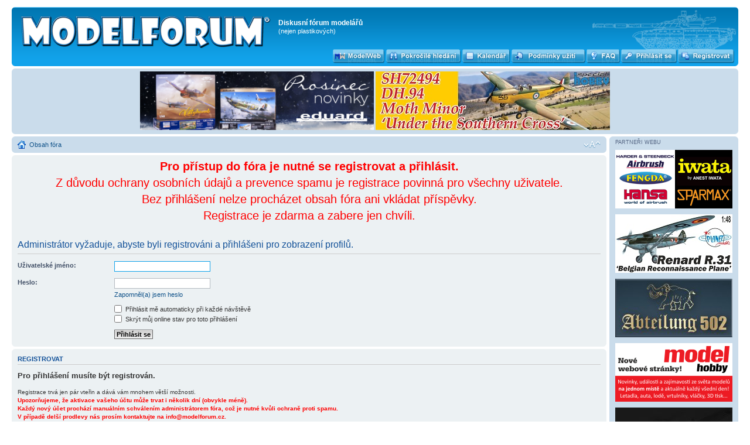

--- FILE ---
content_type: text/html; charset=UTF-8
request_url: https://www.modelforum.cz/memberlist.php?mode=viewprofile&u=13154&sid=d4a30864159d2c6154648e01da16101c
body_size: 5528
content:
<!DOCTYPE html PUBLIC "-//W3C//DTD XHTML 1.0 Strict//EN" "http://www.w3.org/TR/xhtml1/DTD/xhtml1-strict.dtd">
<html xmlns="http://www.w3.org/1999/xhtml" dir="ltr" lang="cs-cz" xml:lang="cs-cz">
<head>

<meta http-equiv="content-type" content="text/html; charset=UTF-8" />
<meta http-equiv="content-style-type" content="text/css" />
<meta http-equiv="content-language" content="cs-cz" />
<meta http-equiv="imagetoolbar" content="no" />
<meta name="resource-type" content="document" />
<meta name="distribution" content="global" />
<meta name="keywords" content="" />
<meta name="description" content="" />

        <link href="./mobiquo/smartbanner/manifest.json" rel="manifest">
        
        <meta name="apple-itunes-app" content="app-id=307880732, affiliate-data=at=10lR7C, app-argument=tapatalk://tapatalk://www.modelforum.cz/?location=profile&uid=13154" />
        

<title>Diskusní fórum modelářů &bull; Přihlásit se</title>



<!--
	phpBB style name: prosilver
	Based on style:   prosilver (this is the default phpBB3 style)
	Original author:  Tom Beddard ( http://www.subBlue.com/ )
	Modified by:
-->

<script type="text/javascript">
// <![CDATA[
	var jump_page = 'Napište číslo stránky, na kterou chcete přejít:';
	var on_page = '';
	var per_page = '';
	var base_url = '';
	var style_cookie = 'phpBBstyle';
	var style_cookie_settings = '; path=/; domain=modelforum.cz; secure';
	var onload_functions = new Array();
	var onunload_functions = new Array();

	

	/**
	* Find a member
	*/
	function find_username(url)
	{
		popup(url, 760, 570, '_usersearch');
		return false;
	}

	/**
	* New function for handling multiple calls to window.onload and window.unload by pentapenguin
	*/
	window.onload = function()
	{
		for (var i = 0; i < onload_functions.length; i++)
		{
			eval(onload_functions[i]);
		}
	};

	window.onunload = function()
	{
		for (var i = 0; i < onunload_functions.length; i++)
		{
			eval(onunload_functions[i]);
		}
	};

// ]]>
</script>
<script type="text/javascript" src="./styles/prosilver/template/styleswitcher.js"></script>
<script type="text/javascript" src="./styles/prosilver/template/forum_fn.js"></script>


<link href="./styles/prosilver/theme/print.css" rel="stylesheet" type="text/css" media="print" title="printonly" />
<link href="./style.php?id=1&amp;lang=cs&amp;sid=406bfdde105377ce1c382806bacb562f" rel="stylesheet" type="text/css" media="screen, projection" />

<link href="./styles/prosilver/theme/normal.css" rel="stylesheet" type="text/css" title="A" />
<link href="./styles/prosilver/theme/medium.css" rel="alternate stylesheet" type="text/css" title="A+" />
<link href="./styles/prosilver/theme/large.css" rel="alternate stylesheet" type="text/css" title="A++" />

<!-- MOD : MSSTI ABBC3 (v) - Start //--><!-- MOD : MSSTI ABBC3 (v) - End //-->

</head>

<body id="phpbb" class="section-memberlist ltr">

<div id="wrap">
       
	<a id="top" name="top" accesskey="t"></a>
	<div id="page-header">
		<div id="hdr" class="headerbar">
			<div class="inner"><span class="corners-top"><span></span></span>
        <div style='position: absolute;right: 20px; top: 15px;height: 94px;'><img src="./styles/prosilver/imageset/Dr_T70.png" width="317" height="94" alt="" title="" /></div>
               
			<div id="site-description">
				<a href="./index.php?sid=406bfdde105377ce1c382806bacb562f" title="Obsah fóra" id="logo"><img src="./styles/prosilver/imageset/site_logoX.png" width="427" height="55" alt="" title="" /></a>
				<h1>Diskusní fórum modelářů</h1>
				<p>(nejen plastikových)</p>
				<p class="skiplink"><a href="#start_here">Přejít na obsah</a></p>
			</div>

<!-- *** Mod LK layout add *** -->
	<div class="buttonsh">
	    <div class="button-modelweb">
		<a href="http://www.modelweb.eu" target="_blank" title="MODELWEB"><span></span></a></div>
	    <div class="button-advsearch">
		<a href="./search.php?sid=406bfdde105377ce1c382806bacb562f" title="Zobrazit možnosti rozšířeného hledání"><span></span></a></div>
	    <div class="button-calendar">
		<a href="./calendar.php?sid=406bfdde105377ce1c382806bacb562f" title="Interaktivní kalendář akcí"><span></span></a></div>
	    <div class="button-rules">
		<a href="./ucp.php?mode=terms&amp;sid=406bfdde105377ce1c382806bacb562f" title="Smluvní podmínky pro používání ModelFora" accesskey="e"><span></span></a></div>
	    <div class="button-faq">
		<a href="./faq.php?sid=406bfdde105377ce1c382806bacb562f" title="Často kladené otázky"><span></span></a></div>
	    
	    <div class="button-login">
		<a href="./ucp.php?mode=login&amp;sid=406bfdde105377ce1c382806bacb562f" title="Přihlásit se"><span></span>
                </a></div>
 	    
	    <div class="button-register">
		<a href="./ucp.php?mode=register&amp;sid=406bfdde105377ce1c382806bacb562f" title="Registrovat"><span></span></a></div>
	    
	</div>
      <!-- *** Mod LK layout end *** -->

		<span class="corners-bottom"><span></span></span></div>
    </div>

<!-- *** Header Banner add *** -->
	<div id="page-header">
		<div class="bannerbar" style="background-color: #cadceb;">
			<div class="inner"><span class="corners-top"><span></span></span>

<!--/*
  *
  * Revive Adserver Asynchronous JS Tag
  * - Generated with Revive Adserver v3.2.1
  *
  */-->

<ins data-revive-zoneid="196" data-revive-id="3651309a55aa3550376c25ea29cbbad0"></ins>

      <a target="_blank" href="https://www.eduard.com/cs/novinky-prosinec-2025/?cur=2">
        <img src="./images/banners/eduard-mf2025-12-1-400x100.jpg" height="100" border="0">
      </a>
      <a target="_blank" href="https://www.specialhobby.cz/dh-94-moth-minor-under-the-southern-cross-1-72">
        <img src="./images/banners/specialhobby_mf_400x100_2025_10-1.jpg" height="100" border="0">
      </a>
      <span class="corners-bottom"><span></span></span></div>
    </div>
  </div>

<!-- *** Header Banner end *** --><!-- *** Mod MultiColumn layout add *** -->
    <div id="mc-container" style="margin-right: -220px;">
      <div id="mc-content" style="margin-right: 225px;">
<!-- *** Mod MultiColumn layout end *** -->

		<div class="navbar">
			<div class="inner"><span class="corners-top"><span></span></span>

			<ul class="linklist">
				<li class="icon-home"><a href="./index.php?sid=406bfdde105377ce1c382806bacb562f" accesskey="h">Obsah fóra</a> </li>

				<li class="rightside"><a href="#" onclick="fontsizeup(); return false;" onkeypress="return fontsizeup(event);" class="fontsize" title="Změnit velikost textu">Změnit velikost textu</a></li>
				
			</ul>

			<span class="corners-bottom"><span></span></span></div>
		</div>


	<a name="start_here"></a>
	      <div id="page-body">
		

<script type="text/javascript">
// <![CDATA[
	onload_functions.push('document.getElementById("username").focus();');
// ]]>
</script>

<form action="./ucp.php?mode=login&amp;sid=406bfdde105377ce1c382806bacb562f" method="post" id="login">
<div class="panel">
	<div class="inner"><span class="corners-top"><span></span></span>

	<div class="content">
	<center>
	<p style="color: red; font-size: 20px;">
	<strong>Pro přístup do fóra je nutné se registrovat a přihlásit.</strong><br>
	Z důvodu ochrany osobních údajů a prevence spamu je registrace povinná pro všechny uživatele.<br> Bez přihlášení nelze procházet obsah fóra ani vkládat příspěvky. <br>Registrace je zdarma a zabere jen chvíli.
	</p>
	</center>
	</div>

	<div class="content">
		<h2>Administrátor vyžaduje, abyste byli registrováni a přihlášeni pro zobrazení profilů.</h2>

		<fieldset class="fields1">
		
		<dl>
			<dt><label for="username">Uživatelské jméno:</label></dt>
			<dd><input type="text" tabindex="1" name="username" id="username" size="25" value="" class="inputbox autowidth" /></dd>
		</dl>
		<dl>
			<dt><label for="password">Heslo:</label></dt>
			<dd><input type="password" tabindex="2" id="password" name="password" size="25" class="inputbox autowidth" /></dd>
			<dd><a href="./ucp.php?mode=sendpassword&amp;sid=406bfdde105377ce1c382806bacb562f">Zapomněl(a) jsem heslo</a></dd>
		</dl>
		
		<dl>
			<dd><label for="autologin"><input type="checkbox" name="autologin" id="autologin" tabindex="4" /> Přihlásit mě automaticky při každé návštěvě</label></dd>
			<dd><label for="viewonline"><input type="checkbox" name="viewonline" id="viewonline" tabindex="5" /> Skrýt můj online stav pro toto přihlášení</label></dd>
		</dl>
		

		<input type="hidden" name="redirect" value="./memberlist.php?mode=viewprofile&amp;u=13154&amp;sid=406bfdde105377ce1c382806bacb562f" />

		<dl>
			<dt>&nbsp;</dt>
			<dd><input type="hidden" name="sid" value="406bfdde105377ce1c382806bacb562f" />
<input type="submit" name="login" tabindex="6" value="Přihlásit se" class="button1" /></dd>
		</dl>
		</fieldset>
	</div>
	<span class="corners-bottom"><span></span></span></div>
</div>



	<div class="panel">
		<div class="inner"><span class="corners-top"><span></span></span>

		<div class="content">
			<h3>Registrovat</h3>
			<p><h4>Pro přihlášení musíte být registrován.</h4> <br>
	Registrace trvá jen pár vteřin a dává vám mnohem větší možnosti. <br>
	<b><font color="red">Upozorňujeme, že aktivace vašeho účtu může trvat i několik dní (obvykle méně). <br>
	Každý nový účet prochází manuálním schválením administrátorem fóra, což je nutné kvůli ochraně proti spamu. <br>
	V případě delší prodlevy nás prosím kontaktujte na info@modelforum.cz. </font></b> <br>
	Administrátor fóra též může dávat rozšířené pravomoci registrovaným uživatelům. <br>
	Před registrací se ujistěte, že jste se obeznámili s našimi podmínkami pro použití a s dalšími pravidly a ujednáními. <br>
	Také se ujistěte, že si přečtete jakákoliv pravidla, která se na fóru objeví.</p>
			<p><strong><a href="./ucp.php?mode=terms&amp;sid=406bfdde105377ce1c382806bacb562f">Smluvní podmínky pro užívání</a> | <a href="./ucp.php?mode=privacy&amp;sid=406bfdde105377ce1c382806bacb562f">Oznámení o ochraně osobních údajů</a> | <a href="./ucp.php?mode=cookies&amp;sid=406bfdde105377ce1c382806bacb562f">Využití cookies</a></strong></p>
			<hr class="dashed" />
			<p><a href="./ucp.php?mode=register&amp;sid=406bfdde105377ce1c382806bacb562f" class="button2">Registrovat</a></p>
		</div>

		<span class="corners-bottom"><span></span></span></div>
	</div>


</form>

</div>
<!-- *** Mod MultiColumn layout add *** -->
    	     </div>
  	   </div>
           <div id="mc-rsidebar" style="width: 220px;">
               <div class="navbar">
  <div class="inner">
    <span class="corners-top"><span></span></span>
	<div class="small">PARTNEŘI WEBU</div>


        <div class="imgspace">
          <!-- www.airbrush-potreby.cz -->
	  <a target="_blank" href="http://www.airbrush-potreby.cz"><img src="./images/banners/modelforum-banner-airbrush-potreby-2023.jpg" border="0" width=200 height=100 ></a>
        </div>
	
        <div class="imgspace">
          <!-- Special Hobby -->
	  <a target="_blank" href=" https://www.specialhobby.cz/renard-r-31-belgian-recconaissance-plane-1-48"><img src="./images/banners/specialhobby_mf_200x100_2025_10-1.jpg" border="0" width=200 height=100 ></a>
        </div>
	
        <div class="imgspace">
          <!-- www.airbrush-potreby.cz 5 -->
	  <a target="_blank" href="https://www.airbrush-potreby.cz/Abteilung-502"><img src="./images/banners/abteilung502-banner.jpg" border="0" width=200 height=100 ></a>
        </div>
	
        <div class="imgspace">
          <!-- www.modelmagazin.cz -->
	  <a target="_blank" href="http://www.modelmagazin.cz/"><img src="./images/banners/modelhobby.png" width=200 height=100 border="0"></a>
        </div>
	
        <div class="imgspace">
          <!-- www.mn-modelar.cz -->
	  <a target="_blank" href="http://www.mn-modelar.cz"><img src="./images/banners/mn-modelar2.jpg" border="0" width=200 height=100 ></a>
        </div>
	
        <div class="imgspace">
          <!-- www.rsmodels.cz -->
	  <a target="_blank"  href="https://www.rsmodels.cz/"><img src="./images/banners/rsmodels1.jpg" border="0" width=200 height=100 ></a>
        </div>
	
        <div class="imgspace">
          <!-- JM Modely -->
	  <a target="_blank"  href="https://www.jm-modely.cz/"><img src="./images/banners/firma-jm-modely1.jpg" border="0" width=200 height=100 ></a>
        </div>
	
        <div class="imgspace">
          <!-- www.airbrush-potreby.cz 2 -->
	  <a target="_blank" href="https://www.airbrush-potreby.cz/store/department-47-airbrush-barvy-lifecolor.html"><img src="./images/banners/airbrush-potreby-lifecolor.jpg" border="0" width=200 height=100 ></a>
        </div>
	
        <div class="imgspace">
          <!-- www.modelimex.cz -->
	  <a target="_blank" href="http://www.modelimex.cz"><img src="./images/banners/modelimex_0.gif" border="0" width=200 height=100 ></a>
        </div>
	
        <div class="imgspace">
          <!-- www.airbrush-potreby.cz 4 -->
	  <a target="_self" href="https://www.airbrush-potreby.cz/AK-Interactive"><img src="./images/banners/airbrush-potreby-ak.jpg" border="0" width=200 height=100 ></a>
        </div>
	
        <div class="imgspace">
          <!-- RCSubs.cz -->
	  <a target="_blank" href="https://www.rcsubs.cz/index.php"><img src="./images/banners/rcsubs-100x200.jpg" border="0" width=200 height=100 ></a>
        </div>
	
        <div class="imgspace">
          <!-- Svět plastikového modelářství -->
	  <a target="_blank" href="https://www.tmbrno.cz/akce/svet-plastikoveho-modelarstvi/"><img src="./images/banners/svet-plastikoveho-modelarstvi-brno.jpg" border="0" {4/1} ></a>
        </div>
	
        <div class="imgspace">
          <!-- HiSModel.com -->
	  <a target="_blank" href="https://www.hismodel.com/en/"><img src="./images/banners/hismodel.jpg" border="0" width=200 height=100 ></a>
        </div>
	
        <div class="imgspace">
          <!-- www.eduard.com -->
	  <a target="_blank" href="https://www.eduard.com/cs/eduard/fm-2-wildcat-1-48.html"><img src="./images/banners/eduard-mf2024-09-2-200x100.jpg" border="0" width=200 height=100 ></a>
        </div>
	
        <div class="imgspace">
          <!-- www.armycast.cz -->
	  <a target="_blank" href="http://armycast.cz/eshop/index.php"><img src="./images/banners/armycast.jpg" border="0" width=200 height=100 ></a>
        </div>
	
        <div class="imgspace">
          <!-- FIRMA49 -->
	  <a target="_blank" href="https://www.firma49.cz/"><img src="./images/banners/firma49.jpg" border="0" width=200 height=100 onMouseOver="this.src = './images/banners/firma49.gif';" onMouseOut="this.src = './images/banners/firma49.jpg';"></a>
        </div>
	
        <div class="imgspace">
          <!-- www.mpmshop.cz -->
	  <a target="_blank" href="http://www.mpmshop.cz"><img src="./images/banners/mpmshop.jpg" border="0" width=200 height=100 ></a>
        </div>
	
        <div class="imgspace">
          <!-- www.plastikovy-model.cz -->
	  <a target="_blank" href="http://www.plastikovy-model.cz"><img src="./images/banners/plastikovy-model-cz_0.gif" width=200 height=100 border="0"></a>
        </div>
	
        <div class="imgspace">
          <!-- www.hauler.cz -->
	  <a target="_blank" href="http://www.hauler.cz"><img src="./images/banners/hauler_0.gif" width=200 height=100 border="0" onMouseOver="this.src = './images/banners/hauler_anim_0.gif';" onMouseOut="this.src = './images/banners/hauler_0.gif';"></a>
        </div>
	
        <div class="imgspace">
          <!-- www.airbrush-potreby.cz 3 -->
	  <a target="_self" href="https://www.airbrush-potreby.cz/Modelarske-barvy-Vallejo"><img src="./images/banners/modelforum-banner-vallejo-2023.jpg" border="0" width=200 height=100 ></a>
        </div>
	
        <div class="imgspace">
          <!-- Hradecký lev 2026 -->
	  <a target="_blank" href="https://www.kpmhk.cz/hradecky-lev-2026/"><img src="./images/banners/lev-banner-200x100.jpg" border="0" width=200 height=100 ></a>
        </div>
	
        <div class="imgspace">
          <!-- Avax-models.cz -->
	  <a target="_blank" href="http://www.avax-models.cz"><img src="./images/banners/avax-models.png" border="0" width=200 height=100 ></a>
        </div>
	
        <div class="imgspace">
          <!-- obchod.valka.cz -->
	  <a target="_blank" href="http://obchod.valka.cz"><img src="./images/banners/valkabanner200x100-2022modelforum.gif" border="0" width=200 height=100 ></a>
        </div>
	
 
    <span class="corners-bottom"><span></span></span>
  </div>
</div>
<br style="clear:both" />
           </div>
       <div style="clear:both"></div>
<!-- *** Mod MultiColumn layout end *** -->

<div id="page-footer">

	<div class="navbar">
		<div class="inner"><span class="corners-top"><span></span></span>

		<ul class="linklist">
			<li class="icon-home"><a href="./index.php?sid=406bfdde105377ce1c382806bacb562f" accesskey="h">Obsah fóra</a></li>
				
			<li class="rightside"><a href="./memberlist.php?mode=leaders&amp;sid=406bfdde105377ce1c382806bacb562f">Tým</a> &bull; <a href="./ucp.php?mode=delete_cookies&amp;sid=406bfdde105377ce1c382806bacb562f">Smazat všechny cookies z fóra</a><br> Všechny časy jsou v&nbsp;UTC + 1 hodina [ Letní čas ]</li>
		</ul>


  <div class="copyright">
  <a href="https://www.toplist.cz/konicky-hobby">
  <script language="JavaScript" type="text/javascript">
<!--
document.write ('<img src="https://toplist.cz/count.asp?id=898565&amp;logo=mc&amp;http='+escape(document.referrer)+'&amp;wi='+escape(window.screen.width)+'&amp;he='+escape(window.screen.height)+'&amp;cd='+escape(window.screen.colorDepth)+'&amp;t='+escape(document.title)+'" width="88" height="60" border=0 alt="TOPlist" />');
//--></script></a><noscript><img src="http://toplist.cz/count.asp?id=898565&amp;logo=mc" border="0"
alt="TOPlist" width="88" height="60" /></noscript>

<a href="https://www.toplist.sk/konicky-hobby"><script language="JavaScript" type="text/javascript">
<!--
document.write ('<img src="https://toplist.sk/dot.asp?id=1127393&amp;http='+escape(document.referrer)+'&amp;wi='+escape(window.screen.width)+'&amp;he='+escape(window.screen.height)+'&amp;cd='+escape(window.screen.colorDepth)+'&amp;t='+escape(document.title)+'" width="1" height="1" border=0 alt="TOPlist" />');
//--></script></a><noscript><img src="http://toplist.sk/dot.asp?id=1127393" border="0"
alt="TOPlist" width="1" height="1" /></noscript>
<br />
        <div style="text-align: left; float: left; margin-top: -25px;">
                Založeno na <a href="https://www.phpbb.com/">phpBB</a>&reg; Forum Software &copy; phpBB Group<!-- Tapatalk Detect body start --> 
    <script type="text/javascript">
    if(typeof(tapatalkDetect) == "function") {
        tapatalkDetect();
    }
    </script>
    <!-- Tapatalk Detect banner body end -->
		<br />Český překlad – <a href="http://www.phpbb.cz/">phpBB.cz</a>
        </div>

        <div style="float: right; margin-top: -35px;">
           <img src="./images//banners/phpbb_logo.gif" height="35">
           <a href="http://www.wolfnet.cz"><img src="./images//hosting.gif" style="margin-left: 20px; height: 35px;"></a>
        </div>

	</div>
<!-- *** Friendly Webs add *** -->
		   <div class="forabg" style="padding: 5px 0 2px;">
	       <div style="padding: 7px; color: white; font-size: 0.8em; float: left;">SPŘÁTELENÉ WEBY </div>
         <div width="100%" align="center">
           <a target=_blank href="https://modelweb.eu">
             <img src="./images/modelweb.gif" width="100" border="0" style="padding: 0px 5px;"></a>
         </div>  
       </div>
<!-- *** Friendly Webs end *** -->
		<span class="corners-bottom"><span></span></span></div>
	</div>


	</div>

</div>

<div>
	<a id="bottom" name="bottom" accesskey="z"></a>
	
</div>

</body>


</html>